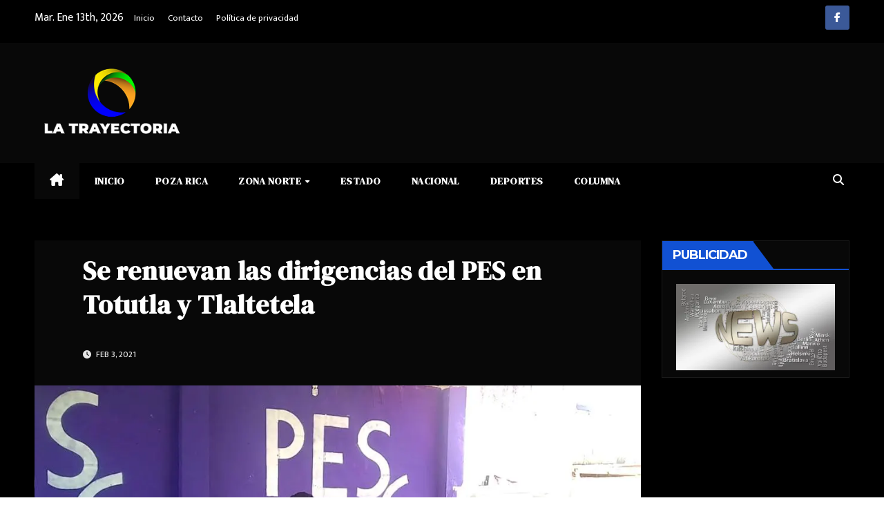

--- FILE ---
content_type: text/html; charset=UTF-8
request_url: https://www.latrayectoria.com.mx/2021/02/03/se-renuevan-las-dirigencias-del-pes-en-totutla-y-tlaltetela/
body_size: 61719
content:
<!DOCTYPE html>
<html lang="es">
<head>
<meta charset="UTF-8">
<meta name="viewport" content="width=device-width, initial-scale=1">
<link rel="profile" href="https://gmpg.org/xfn/11">
<title>Se renuevan las dirigencias del PES en Totutla y Tlaltetela &#8211; Revista La Trayectoria</title>
<meta name='robots' content='max-image-preview:large' />
<link rel='dns-prefetch' href='//stats.wp.com' />
<link rel='dns-prefetch' href='//fonts.googleapis.com' />
<link rel='dns-prefetch' href='//i0.wp.com' />
<link rel='dns-prefetch' href='//c0.wp.com' />
<link rel="alternate" type="application/rss+xml" title="Revista La Trayectoria &raquo; Feed" href="https://www.latrayectoria.com.mx/feed/" />
<link rel="alternate" type="application/rss+xml" title="Revista La Trayectoria &raquo; Feed de los comentarios" href="https://www.latrayectoria.com.mx/comments/feed/" />
<link rel="alternate" type="application/rss+xml" title="Revista La Trayectoria &raquo; Comentario Se renuevan las dirigencias del PES en Totutla y Tlaltetela del feed" href="https://www.latrayectoria.com.mx/2021/02/03/se-renuevan-las-dirigencias-del-pes-en-totutla-y-tlaltetela/feed/" />
<script>
window._wpemojiSettings = {"baseUrl":"https:\/\/s.w.org\/images\/core\/emoji\/15.0.3\/72x72\/","ext":".png","svgUrl":"https:\/\/s.w.org\/images\/core\/emoji\/15.0.3\/svg\/","svgExt":".svg","source":{"concatemoji":"https:\/\/www.latrayectoria.com.mx\/wp-includes\/js\/wp-emoji-release.min.js?ver=6.5.7"}};
/*! This file is auto-generated */
!function(i,n){var o,s,e;function c(e){try{var t={supportTests:e,timestamp:(new Date).valueOf()};sessionStorage.setItem(o,JSON.stringify(t))}catch(e){}}function p(e,t,n){e.clearRect(0,0,e.canvas.width,e.canvas.height),e.fillText(t,0,0);var t=new Uint32Array(e.getImageData(0,0,e.canvas.width,e.canvas.height).data),r=(e.clearRect(0,0,e.canvas.width,e.canvas.height),e.fillText(n,0,0),new Uint32Array(e.getImageData(0,0,e.canvas.width,e.canvas.height).data));return t.every(function(e,t){return e===r[t]})}function u(e,t,n){switch(t){case"flag":return n(e,"\ud83c\udff3\ufe0f\u200d\u26a7\ufe0f","\ud83c\udff3\ufe0f\u200b\u26a7\ufe0f")?!1:!n(e,"\ud83c\uddfa\ud83c\uddf3","\ud83c\uddfa\u200b\ud83c\uddf3")&&!n(e,"\ud83c\udff4\udb40\udc67\udb40\udc62\udb40\udc65\udb40\udc6e\udb40\udc67\udb40\udc7f","\ud83c\udff4\u200b\udb40\udc67\u200b\udb40\udc62\u200b\udb40\udc65\u200b\udb40\udc6e\u200b\udb40\udc67\u200b\udb40\udc7f");case"emoji":return!n(e,"\ud83d\udc26\u200d\u2b1b","\ud83d\udc26\u200b\u2b1b")}return!1}function f(e,t,n){var r="undefined"!=typeof WorkerGlobalScope&&self instanceof WorkerGlobalScope?new OffscreenCanvas(300,150):i.createElement("canvas"),a=r.getContext("2d",{willReadFrequently:!0}),o=(a.textBaseline="top",a.font="600 32px Arial",{});return e.forEach(function(e){o[e]=t(a,e,n)}),o}function t(e){var t=i.createElement("script");t.src=e,t.defer=!0,i.head.appendChild(t)}"undefined"!=typeof Promise&&(o="wpEmojiSettingsSupports",s=["flag","emoji"],n.supports={everything:!0,everythingExceptFlag:!0},e=new Promise(function(e){i.addEventListener("DOMContentLoaded",e,{once:!0})}),new Promise(function(t){var n=function(){try{var e=JSON.parse(sessionStorage.getItem(o));if("object"==typeof e&&"number"==typeof e.timestamp&&(new Date).valueOf()<e.timestamp+604800&&"object"==typeof e.supportTests)return e.supportTests}catch(e){}return null}();if(!n){if("undefined"!=typeof Worker&&"undefined"!=typeof OffscreenCanvas&&"undefined"!=typeof URL&&URL.createObjectURL&&"undefined"!=typeof Blob)try{var e="postMessage("+f.toString()+"("+[JSON.stringify(s),u.toString(),p.toString()].join(",")+"));",r=new Blob([e],{type:"text/javascript"}),a=new Worker(URL.createObjectURL(r),{name:"wpTestEmojiSupports"});return void(a.onmessage=function(e){c(n=e.data),a.terminate(),t(n)})}catch(e){}c(n=f(s,u,p))}t(n)}).then(function(e){for(var t in e)n.supports[t]=e[t],n.supports.everything=n.supports.everything&&n.supports[t],"flag"!==t&&(n.supports.everythingExceptFlag=n.supports.everythingExceptFlag&&n.supports[t]);n.supports.everythingExceptFlag=n.supports.everythingExceptFlag&&!n.supports.flag,n.DOMReady=!1,n.readyCallback=function(){n.DOMReady=!0}}).then(function(){return e}).then(function(){var e;n.supports.everything||(n.readyCallback(),(e=n.source||{}).concatemoji?t(e.concatemoji):e.wpemoji&&e.twemoji&&(t(e.twemoji),t(e.wpemoji)))}))}((window,document),window._wpemojiSettings);
</script>
<style id='wp-emoji-styles-inline-css'>

	img.wp-smiley, img.emoji {
		display: inline !important;
		border: none !important;
		box-shadow: none !important;
		height: 1em !important;
		width: 1em !important;
		margin: 0 0.07em !important;
		vertical-align: -0.1em !important;
		background: none !important;
		padding: 0 !important;
	}
</style>
<link rel='stylesheet' id='wp-block-library-css' href='https://c0.wp.com/c/6.5.7/wp-includes/css/dist/block-library/style.min.css' media='all' />
<style id='wp-block-library-inline-css'>
.has-text-align-justify{text-align:justify;}
</style>
<link rel='stylesheet' id='mediaelement-css' href='https://c0.wp.com/c/6.5.7/wp-includes/js/mediaelement/mediaelementplayer-legacy.min.css' media='all' />
<link rel='stylesheet' id='wp-mediaelement-css' href='https://c0.wp.com/c/6.5.7/wp-includes/js/mediaelement/wp-mediaelement.min.css' media='all' />
<style id='jetpack-sharing-buttons-style-inline-css'>
.jetpack-sharing-buttons__services-list{display:flex;flex-direction:row;flex-wrap:wrap;gap:0;list-style-type:none;margin:5px;padding:0}.jetpack-sharing-buttons__services-list.has-small-icon-size{font-size:12px}.jetpack-sharing-buttons__services-list.has-normal-icon-size{font-size:16px}.jetpack-sharing-buttons__services-list.has-large-icon-size{font-size:24px}.jetpack-sharing-buttons__services-list.has-huge-icon-size{font-size:36px}@media print{.jetpack-sharing-buttons__services-list{display:none!important}}ul.jetpack-sharing-buttons__services-list.has-background{padding:1.25em 2.375em}
</style>
<style id='classic-theme-styles-inline-css'>
/*! This file is auto-generated */
.wp-block-button__link{color:#fff;background-color:#32373c;border-radius:9999px;box-shadow:none;text-decoration:none;padding:calc(.667em + 2px) calc(1.333em + 2px);font-size:1.125em}.wp-block-file__button{background:#32373c;color:#fff;text-decoration:none}
</style>
<style id='global-styles-inline-css'>
body{--wp--preset--color--black: #000000;--wp--preset--color--cyan-bluish-gray: #abb8c3;--wp--preset--color--white: #ffffff;--wp--preset--color--pale-pink: #f78da7;--wp--preset--color--vivid-red: #cf2e2e;--wp--preset--color--luminous-vivid-orange: #ff6900;--wp--preset--color--luminous-vivid-amber: #fcb900;--wp--preset--color--light-green-cyan: #7bdcb5;--wp--preset--color--vivid-green-cyan: #00d084;--wp--preset--color--pale-cyan-blue: #8ed1fc;--wp--preset--color--vivid-cyan-blue: #0693e3;--wp--preset--color--vivid-purple: #9b51e0;--wp--preset--gradient--vivid-cyan-blue-to-vivid-purple: linear-gradient(135deg,rgba(6,147,227,1) 0%,rgb(155,81,224) 100%);--wp--preset--gradient--light-green-cyan-to-vivid-green-cyan: linear-gradient(135deg,rgb(122,220,180) 0%,rgb(0,208,130) 100%);--wp--preset--gradient--luminous-vivid-amber-to-luminous-vivid-orange: linear-gradient(135deg,rgba(252,185,0,1) 0%,rgba(255,105,0,1) 100%);--wp--preset--gradient--luminous-vivid-orange-to-vivid-red: linear-gradient(135deg,rgba(255,105,0,1) 0%,rgb(207,46,46) 100%);--wp--preset--gradient--very-light-gray-to-cyan-bluish-gray: linear-gradient(135deg,rgb(238,238,238) 0%,rgb(169,184,195) 100%);--wp--preset--gradient--cool-to-warm-spectrum: linear-gradient(135deg,rgb(74,234,220) 0%,rgb(151,120,209) 20%,rgb(207,42,186) 40%,rgb(238,44,130) 60%,rgb(251,105,98) 80%,rgb(254,248,76) 100%);--wp--preset--gradient--blush-light-purple: linear-gradient(135deg,rgb(255,206,236) 0%,rgb(152,150,240) 100%);--wp--preset--gradient--blush-bordeaux: linear-gradient(135deg,rgb(254,205,165) 0%,rgb(254,45,45) 50%,rgb(107,0,62) 100%);--wp--preset--gradient--luminous-dusk: linear-gradient(135deg,rgb(255,203,112) 0%,rgb(199,81,192) 50%,rgb(65,88,208) 100%);--wp--preset--gradient--pale-ocean: linear-gradient(135deg,rgb(255,245,203) 0%,rgb(182,227,212) 50%,rgb(51,167,181) 100%);--wp--preset--gradient--electric-grass: linear-gradient(135deg,rgb(202,248,128) 0%,rgb(113,206,126) 100%);--wp--preset--gradient--midnight: linear-gradient(135deg,rgb(2,3,129) 0%,rgb(40,116,252) 100%);--wp--preset--font-size--small: 13px;--wp--preset--font-size--medium: 20px;--wp--preset--font-size--large: 36px;--wp--preset--font-size--x-large: 42px;--wp--preset--spacing--20: 0.44rem;--wp--preset--spacing--30: 0.67rem;--wp--preset--spacing--40: 1rem;--wp--preset--spacing--50: 1.5rem;--wp--preset--spacing--60: 2.25rem;--wp--preset--spacing--70: 3.38rem;--wp--preset--spacing--80: 5.06rem;--wp--preset--shadow--natural: 6px 6px 9px rgba(0, 0, 0, 0.2);--wp--preset--shadow--deep: 12px 12px 50px rgba(0, 0, 0, 0.4);--wp--preset--shadow--sharp: 6px 6px 0px rgba(0, 0, 0, 0.2);--wp--preset--shadow--outlined: 6px 6px 0px -3px rgba(255, 255, 255, 1), 6px 6px rgba(0, 0, 0, 1);--wp--preset--shadow--crisp: 6px 6px 0px rgba(0, 0, 0, 1);}:where(.is-layout-flex){gap: 0.5em;}:where(.is-layout-grid){gap: 0.5em;}body .is-layout-flex{display: flex;}body .is-layout-flex{flex-wrap: wrap;align-items: center;}body .is-layout-flex > *{margin: 0;}body .is-layout-grid{display: grid;}body .is-layout-grid > *{margin: 0;}:where(.wp-block-columns.is-layout-flex){gap: 2em;}:where(.wp-block-columns.is-layout-grid){gap: 2em;}:where(.wp-block-post-template.is-layout-flex){gap: 1.25em;}:where(.wp-block-post-template.is-layout-grid){gap: 1.25em;}.has-black-color{color: var(--wp--preset--color--black) !important;}.has-cyan-bluish-gray-color{color: var(--wp--preset--color--cyan-bluish-gray) !important;}.has-white-color{color: var(--wp--preset--color--white) !important;}.has-pale-pink-color{color: var(--wp--preset--color--pale-pink) !important;}.has-vivid-red-color{color: var(--wp--preset--color--vivid-red) !important;}.has-luminous-vivid-orange-color{color: var(--wp--preset--color--luminous-vivid-orange) !important;}.has-luminous-vivid-amber-color{color: var(--wp--preset--color--luminous-vivid-amber) !important;}.has-light-green-cyan-color{color: var(--wp--preset--color--light-green-cyan) !important;}.has-vivid-green-cyan-color{color: var(--wp--preset--color--vivid-green-cyan) !important;}.has-pale-cyan-blue-color{color: var(--wp--preset--color--pale-cyan-blue) !important;}.has-vivid-cyan-blue-color{color: var(--wp--preset--color--vivid-cyan-blue) !important;}.has-vivid-purple-color{color: var(--wp--preset--color--vivid-purple) !important;}.has-black-background-color{background-color: var(--wp--preset--color--black) !important;}.has-cyan-bluish-gray-background-color{background-color: var(--wp--preset--color--cyan-bluish-gray) !important;}.has-white-background-color{background-color: var(--wp--preset--color--white) !important;}.has-pale-pink-background-color{background-color: var(--wp--preset--color--pale-pink) !important;}.has-vivid-red-background-color{background-color: var(--wp--preset--color--vivid-red) !important;}.has-luminous-vivid-orange-background-color{background-color: var(--wp--preset--color--luminous-vivid-orange) !important;}.has-luminous-vivid-amber-background-color{background-color: var(--wp--preset--color--luminous-vivid-amber) !important;}.has-light-green-cyan-background-color{background-color: var(--wp--preset--color--light-green-cyan) !important;}.has-vivid-green-cyan-background-color{background-color: var(--wp--preset--color--vivid-green-cyan) !important;}.has-pale-cyan-blue-background-color{background-color: var(--wp--preset--color--pale-cyan-blue) !important;}.has-vivid-cyan-blue-background-color{background-color: var(--wp--preset--color--vivid-cyan-blue) !important;}.has-vivid-purple-background-color{background-color: var(--wp--preset--color--vivid-purple) !important;}.has-black-border-color{border-color: var(--wp--preset--color--black) !important;}.has-cyan-bluish-gray-border-color{border-color: var(--wp--preset--color--cyan-bluish-gray) !important;}.has-white-border-color{border-color: var(--wp--preset--color--white) !important;}.has-pale-pink-border-color{border-color: var(--wp--preset--color--pale-pink) !important;}.has-vivid-red-border-color{border-color: var(--wp--preset--color--vivid-red) !important;}.has-luminous-vivid-orange-border-color{border-color: var(--wp--preset--color--luminous-vivid-orange) !important;}.has-luminous-vivid-amber-border-color{border-color: var(--wp--preset--color--luminous-vivid-amber) !important;}.has-light-green-cyan-border-color{border-color: var(--wp--preset--color--light-green-cyan) !important;}.has-vivid-green-cyan-border-color{border-color: var(--wp--preset--color--vivid-green-cyan) !important;}.has-pale-cyan-blue-border-color{border-color: var(--wp--preset--color--pale-cyan-blue) !important;}.has-vivid-cyan-blue-border-color{border-color: var(--wp--preset--color--vivid-cyan-blue) !important;}.has-vivid-purple-border-color{border-color: var(--wp--preset--color--vivid-purple) !important;}.has-vivid-cyan-blue-to-vivid-purple-gradient-background{background: var(--wp--preset--gradient--vivid-cyan-blue-to-vivid-purple) !important;}.has-light-green-cyan-to-vivid-green-cyan-gradient-background{background: var(--wp--preset--gradient--light-green-cyan-to-vivid-green-cyan) !important;}.has-luminous-vivid-amber-to-luminous-vivid-orange-gradient-background{background: var(--wp--preset--gradient--luminous-vivid-amber-to-luminous-vivid-orange) !important;}.has-luminous-vivid-orange-to-vivid-red-gradient-background{background: var(--wp--preset--gradient--luminous-vivid-orange-to-vivid-red) !important;}.has-very-light-gray-to-cyan-bluish-gray-gradient-background{background: var(--wp--preset--gradient--very-light-gray-to-cyan-bluish-gray) !important;}.has-cool-to-warm-spectrum-gradient-background{background: var(--wp--preset--gradient--cool-to-warm-spectrum) !important;}.has-blush-light-purple-gradient-background{background: var(--wp--preset--gradient--blush-light-purple) !important;}.has-blush-bordeaux-gradient-background{background: var(--wp--preset--gradient--blush-bordeaux) !important;}.has-luminous-dusk-gradient-background{background: var(--wp--preset--gradient--luminous-dusk) !important;}.has-pale-ocean-gradient-background{background: var(--wp--preset--gradient--pale-ocean) !important;}.has-electric-grass-gradient-background{background: var(--wp--preset--gradient--electric-grass) !important;}.has-midnight-gradient-background{background: var(--wp--preset--gradient--midnight) !important;}.has-small-font-size{font-size: var(--wp--preset--font-size--small) !important;}.has-medium-font-size{font-size: var(--wp--preset--font-size--medium) !important;}.has-large-font-size{font-size: var(--wp--preset--font-size--large) !important;}.has-x-large-font-size{font-size: var(--wp--preset--font-size--x-large) !important;}
.wp-block-navigation a:where(:not(.wp-element-button)){color: inherit;}
:where(.wp-block-post-template.is-layout-flex){gap: 1.25em;}:where(.wp-block-post-template.is-layout-grid){gap: 1.25em;}
:where(.wp-block-columns.is-layout-flex){gap: 2em;}:where(.wp-block-columns.is-layout-grid){gap: 2em;}
.wp-block-pullquote{font-size: 1.5em;line-height: 1.6;}
</style>
<link rel='stylesheet' id='newsup-fonts-css' href='//fonts.googleapis.com/css?family=Montserrat%3A400%2C500%2C700%2C800%7CWork%2BSans%3A300%2C400%2C500%2C600%2C700%2C800%2C900%26display%3Dswap&#038;subset=latin%2Clatin-ext' media='all' />
<link rel='stylesheet' id='bootstrap-css' href='https://www.latrayectoria.com.mx/wp-content/themes/newsup/css/bootstrap.css?ver=6.5.7' media='all' />
<link rel='stylesheet' id='newsup-style-css' href='https://www.latrayectoria.com.mx/wp-content/themes/mag-dark/style.css?ver=6.5.7' media='all' />
<link rel='stylesheet' id='font-awesome-5-all-css' href='https://www.latrayectoria.com.mx/wp-content/themes/newsup/css/font-awesome/css/all.min.css?ver=6.5.7' media='all' />
<link rel='stylesheet' id='font-awesome-4-shim-css' href='https://www.latrayectoria.com.mx/wp-content/themes/newsup/css/font-awesome/css/v4-shims.min.css?ver=6.5.7' media='all' />
<link rel='stylesheet' id='owl-carousel-css' href='https://www.latrayectoria.com.mx/wp-content/themes/newsup/css/owl.carousel.css?ver=6.5.7' media='all' />
<link rel='stylesheet' id='smartmenus-css' href='https://www.latrayectoria.com.mx/wp-content/themes/newsup/css/jquery.smartmenus.bootstrap.css?ver=6.5.7' media='all' />
<link rel='stylesheet' id='newsup-custom-css-css' href='https://www.latrayectoria.com.mx/wp-content/themes/newsup/inc/ansar/customize/css/customizer.css?ver=1.0' media='all' />
<link rel='stylesheet' id='mag-dark-fonts-css' href='//fonts.googleapis.com/css?family=DM+Serif+Display%3A400%7CMukta+Vaani%3A200%2C300%2C400%2C500%2C600%2C700%2C800%26display%3Dswap&#038;subset=latin%2Clatin-ext' media='all' />
<link rel='stylesheet' id='newsup-style-parent-css' href='https://www.latrayectoria.com.mx/wp-content/themes/newsup/style.css?ver=6.5.7' media='all' />
<link rel='stylesheet' id='magdark-style-css' href='https://www.latrayectoria.com.mx/wp-content/themes/mag-dark/style.css?ver=1.0' media='all' />
<link rel='stylesheet' id='magdark-default-css-css' href='https://www.latrayectoria.com.mx/wp-content/themes/mag-dark/css/colors/default.css?ver=6.5.7' media='all' />
<link rel='stylesheet' id='jetpack_css-css' href='https://c0.wp.com/p/jetpack/13.1.4/css/jetpack.css' media='all' />
<script id="jetpack_related-posts-js-extra">
var related_posts_js_options = {"post_heading":"h4"};
</script>
<script src="https://c0.wp.com/p/jetpack/13.1.4/_inc/build/related-posts/related-posts.min.js" id="jetpack_related-posts-js"></script>
<script src="https://c0.wp.com/c/6.5.7/wp-includes/js/jquery/jquery.min.js" id="jquery-core-js"></script>
<script src="https://c0.wp.com/c/6.5.7/wp-includes/js/jquery/jquery-migrate.min.js" id="jquery-migrate-js"></script>
<script src="https://www.latrayectoria.com.mx/wp-content/themes/newsup/js/navigation.js?ver=6.5.7" id="newsup-navigation-js"></script>
<script src="https://www.latrayectoria.com.mx/wp-content/themes/newsup/js/bootstrap.js?ver=6.5.7" id="bootstrap-js"></script>
<script src="https://www.latrayectoria.com.mx/wp-content/themes/newsup/js/owl.carousel.min.js?ver=6.5.7" id="owl-carousel-min-js"></script>
<script src="https://www.latrayectoria.com.mx/wp-content/themes/newsup/js/jquery.smartmenus.js?ver=6.5.7" id="smartmenus-js-js"></script>
<script src="https://www.latrayectoria.com.mx/wp-content/themes/newsup/js/jquery.smartmenus.bootstrap.js?ver=6.5.7" id="bootstrap-smartmenus-js-js"></script>
<script src="https://www.latrayectoria.com.mx/wp-content/themes/newsup/js/jquery.marquee.js?ver=6.5.7" id="newsup-marquee-js-js"></script>
<script src="https://www.latrayectoria.com.mx/wp-content/themes/newsup/js/main.js?ver=6.5.7" id="newsup-main-js-js"></script>
<link rel="https://api.w.org/" href="https://www.latrayectoria.com.mx/wp-json/" /><link rel="alternate" type="application/json" href="https://www.latrayectoria.com.mx/wp-json/wp/v2/posts/3168" /><link rel="EditURI" type="application/rsd+xml" title="RSD" href="https://www.latrayectoria.com.mx/xmlrpc.php?rsd" />
<meta name="generator" content="WordPress 6.5.7" />
<link rel="canonical" href="https://www.latrayectoria.com.mx/2021/02/03/se-renuevan-las-dirigencias-del-pes-en-totutla-y-tlaltetela/" />
<link rel='shortlink' href='https://www.latrayectoria.com.mx/?p=3168' />
<link rel="alternate" type="application/json+oembed" href="https://www.latrayectoria.com.mx/wp-json/oembed/1.0/embed?url=https%3A%2F%2Fwww.latrayectoria.com.mx%2F2021%2F02%2F03%2Fse-renuevan-las-dirigencias-del-pes-en-totutla-y-tlaltetela%2F" />
<link rel="alternate" type="text/xml+oembed" href="https://www.latrayectoria.com.mx/wp-json/oembed/1.0/embed?url=https%3A%2F%2Fwww.latrayectoria.com.mx%2F2021%2F02%2F03%2Fse-renuevan-las-dirigencias-del-pes-en-totutla-y-tlaltetela%2F&#038;format=xml" />
	<style>img#wpstats{display:none}</style>
		<style type="text/css" id="custom-background-css">
    .wrapper { background-color: #eee; }
</style>
    <style type="text/css">
            .site-title,
        .site-description {
            position: absolute;
            clip: rect(1px, 1px, 1px, 1px);
        }
        </style>
    <style id="custom-background-css">
body.custom-background { background-image: url("https://www.latrayectoria.com.mx/wp-content/uploads/2023/01/IMG-20230126-WA0077.jpg"); background-position: center center; background-size: auto; background-repeat: repeat; background-attachment: scroll; }
</style>
	<link rel="icon" href="https://i0.wp.com/www.latrayectoria.com.mx/wp-content/uploads/2024/02/cropped-logo-la-trayectoria-1_icono.png?fit=32%2C32&#038;ssl=1" sizes="32x32" />
<link rel="icon" href="https://i0.wp.com/www.latrayectoria.com.mx/wp-content/uploads/2024/02/cropped-logo-la-trayectoria-1_icono.png?fit=192%2C192&#038;ssl=1" sizes="192x192" />
<link rel="apple-touch-icon" href="https://i0.wp.com/www.latrayectoria.com.mx/wp-content/uploads/2024/02/cropped-logo-la-trayectoria-1_icono.png?fit=180%2C180&#038;ssl=1" />
<meta name="msapplication-TileImage" content="https://i0.wp.com/www.latrayectoria.com.mx/wp-content/uploads/2024/02/cropped-logo-la-trayectoria-1_icono.png?fit=270%2C270&#038;ssl=1" />
</head>
<body data-rsssl=1 class="post-template-default single single-post postid-3168 single-format-standard custom-background wp-custom-logo wp-embed-responsive ta-hide-date-author-in-list" >
<div id="page" class="site">
<a class="skip-link screen-reader-text" href="#content">
Saltar al contenido</a>
    <div class="wrapper" id="custom-background-css">
        <header class="mg-headwidget">
            <!--==================== TOP BAR ====================-->

            <div class="mg-head-detail hidden-xs">
    <div class="container-fluid">
        <div class="row">
                        <div class="col-md-6 col-xs-12">
                <ul class="info-left">
                            <li>Mar. Ene 13th, 2026             
        </li>
                    </ul>

               <div class="menu-secundario-container"><ul id="menu-secundario" class="info-left"><li id="menu-item-11291" class="menu-item menu-item-type-custom menu-item-object-custom menu-item-home menu-item-11291"><a href="https://www.latrayectoria.com.mx/">Inicio</a></li>
<li id="menu-item-11292" class="menu-item menu-item-type-post_type menu-item-object-page menu-item-11292"><a href="https://www.latrayectoria.com.mx/contacto/">Contacto</a></li>
<li id="menu-item-11293" class="menu-item menu-item-type-post_type menu-item-object-page menu-item-privacy-policy menu-item-11293"><a rel="privacy-policy" href="https://www.latrayectoria.com.mx/politica-de-privacidad/">Política de privacidad</a></li>
</ul></div>            </div>


                        <div class="col-md-6 col-xs-12">
                <ul class="mg-social info-right">
                    
                                            <a  target="_blank" href="https://www.facebook.com/trayectoriapolitica1">
                      <li><span class="icon-soci facebook"><i class="fa fa-facebook"></i></span> </li></a>
                                                                                                                                      
                                      </ul>
            </div>
                    </div>
    </div>
</div>
            <div class="clearfix"></div>
                        <div class="mg-nav-widget-area-back" style='background-image: url("https://www.latrayectoria.com.mx/wp-content/themes/mag-dark/images/head-back.jpg" );'>
                        <div class="overlay">
              <div class="inner"  style="background-color:#080808;" > 
                <div class="container-fluid">
                    <div class="mg-nav-widget-area">
                        <div class="row align-items-center">
                            <div class="col-md-3 col-sm-4 text-center-xs">
                                <div class="navbar-header">
                                <a href="https://www.latrayectoria.com.mx/" class="navbar-brand" rel="home"><img width="270" height="150" src="https://i0.wp.com/www.latrayectoria.com.mx/wp-content/uploads/2024/03/logo-la-trayectoria-1_2.png?fit=270%2C150&amp;ssl=1" class="custom-logo" alt="Revista La Trayectoria" decoding="async" /></a>                                </div>
                            </div>
                           
                        </div>
                    </div>
                </div>
              </div>
              </div>
          </div>
    <div class="mg-menu-full">
      <nav class="navbar navbar-expand-lg navbar-wp">
        <div class="container-fluid flex-row">
          
                <!-- Right nav -->
                    <div class="m-header pl-3 ml-auto my-2 my-lg-0 position-relative align-items-center">
                                                <a class="mobilehomebtn" href="https://www.latrayectoria.com.mx"><span class="fa fa-home"></span></a>
                        
                        <div class="dropdown ml-auto show mg-search-box pr-3">
                            <a class="dropdown-toggle msearch ml-auto" href="#" role="button" id="dropdownMenuLink" data-toggle="dropdown" aria-haspopup="true" aria-expanded="false">
                               <i class="fa fa-search"></i>
                            </a>

                            <div class="dropdown-menu searchinner" aria-labelledby="dropdownMenuLink">
                        <form role="search" method="get" id="searchform" action="https://www.latrayectoria.com.mx/">
  <div class="input-group">
    <input type="search" class="form-control" placeholder="Buscar" value="" name="s" />
    <span class="input-group-btn btn-default">
    <button type="submit" class="btn"> <i class="fas fa-search"></i> </button>
    </span> </div>
</form>                      </div>
                        </div>
                        <!-- navbar-toggle -->
                        <button class="navbar-toggler" type="button" data-toggle="collapse" data-target="#navbar-wp" aria-controls="navbarSupportedContent" aria-expanded="false" aria-label="Alternar la navegación">
                          <i class="fa fa-bars"></i>
                        </button>
                        <!-- /navbar-toggle -->
                    </div>
                    <!-- /Right nav --> 
          
                  <div class="collapse navbar-collapse" id="navbar-wp">
                    <div class="d-md-block">
                  <ul id="menu-principal" class="nav navbar-nav mr-auto"><li class="active home"><a class="homebtn" href="https://www.latrayectoria.com.mx"><span class='fa-solid fa-house-chimney'></span></a></li><li id="menu-item-344" class="menu-item menu-item-type-custom menu-item-object-custom menu-item-home menu-item-344"><a class="nav-link" title="Inicio" href="https://www.latrayectoria.com.mx">Inicio</a></li>
<li id="menu-item-345" class="menu-item menu-item-type-taxonomy menu-item-object-category menu-item-345"><a class="nav-link" title="Poza Rica" href="https://www.latrayectoria.com.mx/category/poza-rica/">Poza Rica</a></li>
<li id="menu-item-349" class="menu-item menu-item-type-taxonomy menu-item-object-category menu-item-has-children menu-item-349 dropdown"><a class="nav-link" title="Zona Norte" href="https://www.latrayectoria.com.mx/category/zona-norte/" data-toggle="dropdown" class="dropdown-toggle">Zona Norte </a>
<ul role="menu" class=" dropdown-menu">
	<li id="menu-item-2823" class="menu-item menu-item-type-taxonomy menu-item-object-category menu-item-2823"><a class="dropdown-item" title="Álamo" href="https://www.latrayectoria.com.mx/category/alamo/">Álamo</a></li>
	<li id="menu-item-2820" class="menu-item menu-item-type-taxonomy menu-item-object-category menu-item-2820"><a class="dropdown-item" title="Papantla" href="https://www.latrayectoria.com.mx/category/papantla/">Papantla</a></li>
	<li id="menu-item-2822" class="menu-item menu-item-type-taxonomy menu-item-object-category menu-item-2822"><a class="dropdown-item" title="Tuxpan" href="https://www.latrayectoria.com.mx/category/tuxpan/">Tuxpan</a></li>
</ul>
</li>
<li id="menu-item-346" class="menu-item menu-item-type-taxonomy menu-item-object-category current-post-ancestor current-menu-parent current-post-parent menu-item-346"><a class="nav-link" title="Estado" href="https://www.latrayectoria.com.mx/category/estado/">Estado</a></li>
<li id="menu-item-347" class="menu-item menu-item-type-taxonomy menu-item-object-category menu-item-347"><a class="nav-link" title="Nacional" href="https://www.latrayectoria.com.mx/category/nacional/">Nacional</a></li>
<li id="menu-item-348" class="menu-item menu-item-type-taxonomy menu-item-object-category menu-item-348"><a class="nav-link" title="Deportes" href="https://www.latrayectoria.com.mx/category/deportes/">Deportes</a></li>
<li id="menu-item-2824" class="menu-item menu-item-type-taxonomy menu-item-object-category menu-item-2824"><a class="nav-link" title="Columna" href="https://www.latrayectoria.com.mx/category/columna/">Columna</a></li>
</ul>                </div>    
                  </div>

                <!-- Right nav -->
                    <div class="d-none d-lg-block pl-3 ml-auto my-2 my-lg-0 position-relative align-items-center">
                        <div class="dropdown show mg-search-box pr-2">
                            <a class="dropdown-toggle msearch ml-auto" href="#" role="button" id="dropdownMenuLink" data-toggle="dropdown" aria-haspopup="true" aria-expanded="false">
                               <i class="fa fa-search"></i>
                            </a>

                            <div class="dropdown-menu searchinner" aria-labelledby="dropdownMenuLink">
                        <form role="search" method="get" id="searchform" action="https://www.latrayectoria.com.mx/">
  <div class="input-group">
    <input type="search" class="form-control" placeholder="Buscar" value="" name="s" />
    <span class="input-group-btn btn-default">
    <button type="submit" class="btn"> <i class="fas fa-search"></i> </button>
    </span> </div>
</form>                      </div>
                        </div>
                        
                    </div>
                    <!-- /Right nav -->  
          </div>
      </nav> <!-- /Navigation -->
    </div>
</header>
<div class="clearfix"></div>
 <!-- =========================
     Page Content Section      
============================== -->
<main id="content" class="single-class content">
    <!--container-->
    <div class="container-fluid">
      <!--row-->
      <div class="row">
        <!--col-md-->
                                                <div class="col-lg-9 col-md-8">
                    		                  <div class="mg-blog-post-box"> 
              <div class="mg-header">
                                <h1 class="title single"> <a title="Enlace permanente a:Se renuevan las dirigencias del PES en Totutla y Tlaltetela">
                  Se renuevan las dirigencias del PES en Totutla y Tlaltetela</a>
                </h1>
                                <div class="media mg-info-author-block"> 
                                    <div class="media-body">
                                        <span class="mg-blog-date"><i class="fas fa-clock"></i> 
                      Feb 3, 2021</span>
                                      </div>
                </div>
                            </div>
              <img width="1024" height="576" src="https://www.latrayectoria.com.mx/wp-content/uploads/2021/02/IMG-20210203-WA0016.jpg" class="img-fluid wp-post-image" alt="" decoding="async" fetchpriority="high" srcset="https://i0.wp.com/www.latrayectoria.com.mx/wp-content/uploads/2021/02/IMG-20210203-WA0016.jpg?w=1024&amp;ssl=1 1024w, https://i0.wp.com/www.latrayectoria.com.mx/wp-content/uploads/2021/02/IMG-20210203-WA0016.jpg?resize=300%2C169&amp;ssl=1 300w, https://i0.wp.com/www.latrayectoria.com.mx/wp-content/uploads/2021/02/IMG-20210203-WA0016.jpg?resize=768%2C432&amp;ssl=1 768w, https://i0.wp.com/www.latrayectoria.com.mx/wp-content/uploads/2021/02/IMG-20210203-WA0016.jpg?resize=720%2C405&amp;ssl=1 720w" sizes="(max-width: 1024px) 100vw, 1024px" />              <article class="page-content-single small single">
                
<blockquote class="wp-block-quote is-layout-flow wp-block-quote-is-layout-flow"><p>Gonzalo Guízar: «en el PES queremos a una nueva generación de políticos»</p></blockquote>



<p class="has-drop-cap">TOTUTLA, VER.- «Tenemos las propuestas y soluciones para mejorar a Veracruz y a México», afirmó el presidente estatal del PES, Gonzalo Guízar Valladares, durante la toma de protesta y entrega de nombramientos a los nuevos cuadros que dirigirán los Comités Municipales de este lugar y de Tlaltetela.</p>



<figure class="wp-block-image size-large"><img decoding="async" width="640" height="369" src="https://i0.wp.com/www.latrayectoria.com.mx/wp-content/uploads/2021/02/IMG-20210203-WA0015.jpg?resize=640%2C369" alt="" class="wp-image-3169" srcset="https://i0.wp.com/www.latrayectoria.com.mx/wp-content/uploads/2021/02/IMG-20210203-WA0015.jpg?w=1024&amp;ssl=1 1024w, https://i0.wp.com/www.latrayectoria.com.mx/wp-content/uploads/2021/02/IMG-20210203-WA0015.jpg?resize=300%2C173&amp;ssl=1 300w, https://i0.wp.com/www.latrayectoria.com.mx/wp-content/uploads/2021/02/IMG-20210203-WA0015.jpg?resize=768%2C443&amp;ssl=1 768w" sizes="(max-width: 640px) 100vw, 640px" data-recalc-dims="1" /></figure>



<p>Acompañado por los secretarios de Organización, Juan Carlos Olvera, Estrategia Electoral, Juan Montané, y del secretario general juvenil del PES en el estado, Mario Giuseppe Olivares Belli; el también diputado local agregó que «en el PES queremos a una nueva generación de políticos».</p>



<p>En Totutla, asumió Felipe Zilch Fernández, como Presidente; Nefthaly Torres Fernández, secretaria general; Porfirio Torres Reyes, llega en calidad de Secretario de Organización; Jesús Antonio Ruiz Rojas, coordinador de Administración y Finanzas; Ruben Montero Sánchez, coordinador jurídico; y Sergio Emilio Mendoza Aguilar, coordinador de Comunicación Social y Política.</p>



<p>Mientras que en Tlaltetela, rindieron protesta Grecia Moreno Ruiz, como presidenta; Juan José Vasquez Vasquez, secretario general; Edith Tepatlán González, secretaria de Organización; Orlando Ruiz Vázquez, coordinador de Administración y Finanzas; Alma Yaneth Tepatlan Jiménez, coordinadora jurídica; y Santiago Cid Morales, coordinador de comunicación social y política.</p>



<p>A la gira asistieron también Isela Gutiérrez, directora de planeación y organización del CDE Jóvenes PES; Leticia Nolasco, presidenta del CDM del PES en Chocaman; así como los operadores políticos Marco Antonio Guízar Valladares y Alberto Rosendo.</p>



<p>El diputado Gonzalo Guízar, exhortó a los nuevos cuadros directivos de Totutla y Tlaltetela, a trabajar afanosamente para cambiarle el rostro a la política y ciudadanizar al Partido Encuentro Solidario.</p>

<div id='jp-relatedposts' class='jp-relatedposts' >
	<h3 class="jp-relatedposts-headline"><em>Relacionado</em></h3>
</div>                                                     <script>
    function pinIt()
    {
      var e = document.createElement('script');
      e.setAttribute('type','text/javascript');
      e.setAttribute('charset','UTF-8');
      e.setAttribute('src','https://assets.pinterest.com/js/pinmarklet.js?r='+Math.random()*99999999);
      document.body.appendChild(e);
    }
    </script>
                     <div class="post-share">
                          <div class="post-share-icons cf">
                           
                              <a href="https://www.facebook.com/sharer.php?u=https%3A%2F%2Fwww.latrayectoria.com.mx%2F2021%2F02%2F03%2Fse-renuevan-las-dirigencias-del-pes-en-totutla-y-tlaltetela%2F" class="link facebook" target="_blank" >
                                <i class="fab fa-facebook"></i></a>
                            
            
                              <a href="http://twitter.com/share?url=https%3A%2F%2Fwww.latrayectoria.com.mx%2F2021%2F02%2F03%2Fse-renuevan-las-dirigencias-del-pes-en-totutla-y-tlaltetela%2F&#038;text=Se%20renuevan%20las%20dirigencias%20del%20PES%20en%20Totutla%20y%20Tlaltetela" class="link x-twitter" target="_blank">
                                <i class="fa-brands fa-x-twitter"></i></a>
            
                              <a href="mailto:?subject=Se%20renuevan%20las%20dirigencias%20del%20PES%20en%20Totutla%20y%20Tlaltetela&#038;body=https%3A%2F%2Fwww.latrayectoria.com.mx%2F2021%2F02%2F03%2Fse-renuevan-las-dirigencias-del-pes-en-totutla-y-tlaltetela%2F" class="link email" target="_blank" >
                                <i class="fas fa-envelope"></i></a>


                              <a href="https://www.linkedin.com/sharing/share-offsite/?url=https%3A%2F%2Fwww.latrayectoria.com.mx%2F2021%2F02%2F03%2Fse-renuevan-las-dirigencias-del-pes-en-totutla-y-tlaltetela%2F&#038;title=Se%20renuevan%20las%20dirigencias%20del%20PES%20en%20Totutla%20y%20Tlaltetela" class="link linkedin" target="_blank" >
                                <i class="fab fa-linkedin"></i></a>

                             <a href="https://telegram.me/share/url?url=https%3A%2F%2Fwww.latrayectoria.com.mx%2F2021%2F02%2F03%2Fse-renuevan-las-dirigencias-del-pes-en-totutla-y-tlaltetela%2F&#038;text&#038;title=Se%20renuevan%20las%20dirigencias%20del%20PES%20en%20Totutla%20y%20Tlaltetela" class="link telegram" target="_blank" >
                                <i class="fab fa-telegram"></i></a>

                              <a href="javascript:pinIt();" class="link pinterest"><i class="fab fa-pinterest"></i></a>

                              <a class="print-r" href="javascript:window.print()"> <i class="fas fa-print"></i></a>  
                          </div>
                    </div>

                <div class="clearfix mb-3"></div>
                
	<nav class="navigation post-navigation" aria-label="Entradas">
		<h2 class="screen-reader-text">Navegación de entradas</h2>
		<div class="nav-links"><div class="nav-previous"><a href="https://www.latrayectoria.com.mx/2021/01/30/plantea-pes-en-su-plataforma-electoral-un-plan-integral-de-recuperacion-economica-frente-al-covid-19/" rel="prev">Plantea PES en su Plataforma Electoral un Plan Integral de Recuperación Económica frente al COVID 19 <div class="fa fa-angle-double-right"></div><span></span></a></div><div class="nav-next"><a href="https://www.latrayectoria.com.mx/2021/02/04/cecilia-guevara-se-registra-por-morena-para-la-alcaldia-de-poza-rica/" rel="next"><div class="fa fa-angle-double-left"></div><span></span> Cecilia Guevara se registra por Morena, para la alcaldía de Poza Rica</a></div></div>
	</nav>                          </article>
            </div>
		                    <div class="mg-featured-slider p-3 mb-4">
                        <!--Start mg-realated-slider -->
                        <div class="mg-sec-title">
                            <!-- mg-sec-title -->
                                                        <h4>Entrada relacionada</h4>
                        </div>
                        <!-- // mg-sec-title -->
                           <div class="row">
                                <!-- featured_post -->
                                                                      <!-- blog -->
                                  <div class="col-md-4">
                                    <div class="mg-blog-post-3 minh back-img mb-md-0 mb-2" 
                                                                        style="background-image: url('https://www.latrayectoria.com.mx/wp-content/uploads/2024/04/IMG-20240404-WA0151.jpg');" >
                                      <div class="mg-blog-inner">
                                                                                      <div class="mg-blog-category"> <a class="newsup-categories category-color-1" href="https://www.latrayectoria.com.mx/category/estado/" alt="Ver todas las entradas en Estado"> 
                                 Estado
                             </a>                                          </div>                                             <h4 class="title"> <a href="https://www.latrayectoria.com.mx/2024/04/04/capitan-jose-antonio-camps-valencia-sumara-experiencia-al-c4-para-evitar-la-corrupcion/" title="Permalink to: Capitán José Antonio Camps Valencia sumará experiencia al C4 para evitar la corrupción.">
                                              Capitán José Antonio Camps Valencia sumará experiencia al C4 para evitar la corrupción.</a>
                                             </h4>
                                            <div class="mg-blog-meta"> 
                                             </div>   
                                        </div>
                                    </div>
                                  </div>
                                    <!-- blog -->
                                                                        <!-- blog -->
                                  <div class="col-md-4">
                                    <div class="mg-blog-post-3 minh back-img mb-md-0 mb-2" 
                                                                        style="background-image: url('https://www.latrayectoria.com.mx/wp-content/uploads/2024/02/FB_IMG_1708575578458.jpg');" >
                                      <div class="mg-blog-inner">
                                                                                      <div class="mg-blog-category"> <a class="newsup-categories category-color-1" href="https://www.latrayectoria.com.mx/category/estado/" alt="Ver todas las entradas en Estado"> 
                                 Estado
                             </a>                                          </div>                                             <h4 class="title"> <a href="https://www.latrayectoria.com.mx/2024/02/21/trabajadores-de-stpsyp-consideran-una-burla-que-los-manden-a-capacitarse-en-delitos-electorales-cuando-los-mandos-superiores-las-violan-%f0%9f%91%87/" title="Permalink to: Trabajadores de STPSyP consideran una burla que los manden a capacitarse en delitos electorales, cuando los mandos superiores las violan &#x1f447;">
                                              Trabajadores de STPSyP consideran una burla que los manden a capacitarse en delitos electorales, cuando los mandos superiores las violan &#x1f447;</a>
                                             </h4>
                                            <div class="mg-blog-meta"> 
                                             </div>   
                                        </div>
                                    </div>
                                  </div>
                                    <!-- blog -->
                                                                        <!-- blog -->
                                  <div class="col-md-4">
                                    <div class="mg-blog-post-3 minh back-img mb-md-0 mb-2" 
                                                                        style="background-image: url('https://www.latrayectoria.com.mx/wp-content/uploads/2023/07/IMG-20230713-WA0049.jpg');" >
                                      <div class="mg-blog-inner">
                                                                                      <div class="mg-blog-category"> <a class="newsup-categories category-color-1" href="https://www.latrayectoria.com.mx/category/estado/" alt="Ver todas las entradas en Estado"> 
                                 Estado
                             </a>                                          </div>                                             <h4 class="title"> <a href="https://www.latrayectoria.com.mx/2023/07/13/ary-aguilar-aliada-del-magisterio-%f0%9f%91%87/" title="Permalink to: Ary Aguilar aliada del magisterio &#x1f447;">
                                              Ary Aguilar aliada del magisterio &#x1f447;</a>
                                             </h4>
                                            <div class="mg-blog-meta"> 
                                             </div>   
                                        </div>
                                    </div>
                                  </div>
                                    <!-- blog -->
                                                                </div>
                            
                    </div>
                    <!--End mg-realated-slider -->
                  <div id="comments" class="comments-area mg-card-box padding-20 mb-md-0 mb-4">

		<div id="respond" class="comment-respond">
		<h3 id="reply-title" class="comment-reply-title">Deja una respuesta <small><a rel="nofollow" id="cancel-comment-reply-link" href="/2021/02/03/se-renuevan-las-dirigencias-del-pes-en-totutla-y-tlaltetela/#respond" style="display:none;">Cancelar la respuesta</a></small></h3><form action="https://www.latrayectoria.com.mx/wp-comments-post.php" method="post" id="commentform" class="comment-form" novalidate><p class="comment-notes"><span id="email-notes">Tu dirección de correo electrónico no será publicada.</span> <span class="required-field-message">Los campos obligatorios están marcados con <span class="required">*</span></span></p><p class="comment-form-comment"><label for="comment">Comentario <span class="required">*</span></label> <textarea id="comment" name="comment" cols="45" rows="8" maxlength="65525" required></textarea></p><p class="comment-form-author"><label for="author">Nombre <span class="required">*</span></label> <input id="author" name="author" type="text" value="" size="30" maxlength="245" autocomplete="name" required /></p>
<p class="comment-form-email"><label for="email">Correo electrónico <span class="required">*</span></label> <input id="email" name="email" type="email" value="" size="30" maxlength="100" aria-describedby="email-notes" autocomplete="email" required /></p>
<p class="comment-form-url"><label for="url">Web</label> <input id="url" name="url" type="url" value="" size="30" maxlength="200" autocomplete="url" /></p>
<p class="comment-form-cookies-consent"><input id="wp-comment-cookies-consent" name="wp-comment-cookies-consent" type="checkbox" value="yes" /> <label for="wp-comment-cookies-consent">Guarda mi nombre, correo electrónico y web en este navegador para la próxima vez que comente.</label></p>
<p class="form-submit"><input name="submit" type="submit" id="submit" class="submit" value="Publicar el comentario" /> <input type='hidden' name='comment_post_ID' value='3168' id='comment_post_ID' />
<input type='hidden' name='comment_parent' id='comment_parent' value='0' />
</p></form>	</div><!-- #respond -->
	</div><!-- #comments -->      </div>
             <!--sidebar-->
          <!--col-md-3-->
            <aside class="col-lg-3 col-md-4">
                  
<aside id="secondary" class="widget-area" role="complementary">
	<div id="sidebar-right" class="mg-sidebar">
		<div id="media_image-5" class="mg-widget widget_media_image"><div class="mg-wid-title"><h6 class="wtitle">Publicidad</h6></div><img width="300" height="163" src="https://i0.wp.com/www.latrayectoria.com.mx/wp-content/uploads/2020/03/publicidad.jpg?fit=300%2C163&amp;ssl=1" class="image wp-image-370  attachment-medium size-medium" alt="" style="max-width: 100%; height: auto;" decoding="async" loading="lazy" srcset="https://i0.wp.com/www.latrayectoria.com.mx/wp-content/uploads/2020/03/publicidad.jpg?w=1280&amp;ssl=1 1280w, https://i0.wp.com/www.latrayectoria.com.mx/wp-content/uploads/2020/03/publicidad.jpg?resize=300%2C163&amp;ssl=1 300w, https://i0.wp.com/www.latrayectoria.com.mx/wp-content/uploads/2020/03/publicidad.jpg?resize=1024%2C556&amp;ssl=1 1024w, https://i0.wp.com/www.latrayectoria.com.mx/wp-content/uploads/2020/03/publicidad.jpg?resize=768%2C417&amp;ssl=1 768w" sizes="(max-width: 300px) 100vw, 300px" /></div>	</div>
</aside><!-- #secondary -->
            </aside>
          <!--/col-md-3-->
      <!--/sidebar-->
          </div>
  </div>
</main>
  <div class="container-fluid mr-bot40 mg-posts-sec-inner">
        <div class="missed-inner">
        <div class="row">
                        <div class="col-md-12">
                <div class="mg-sec-title">
                    <!-- mg-sec-title -->
                    <h4>Probablemente le Interese</h4>
                </div>
            </div>
                            <!--col-md-3-->
                <div class="col-md-3 col-sm-6 pulse animated">
               <div class="mg-blog-post-3 minh back-img" 
                                                        style="background-image: url('https://www.latrayectoria.com.mx/wp-content/uploads/2025/10/photo_17595937255145985668787348476250.png');" >
                            <a class="link-div" href="https://www.latrayectoria.com.mx/2025/10/04/fomentan-la-cultura-vial-en-escuelas-de-poza-rica/"></a>
                    <div class="mg-blog-inner">
                      <div class="mg-blog-category">
                      <a class="newsup-categories category-color-1" href="https://www.latrayectoria.com.mx/category/poza-rica/" alt="Ver todas las entradas en Poza Rica"> 
                                 Poza Rica
                             </a>                      </div>
                      <h4 class="title"> <a href="https://www.latrayectoria.com.mx/2025/10/04/fomentan-la-cultura-vial-en-escuelas-de-poza-rica/" title="Permalink to: Fomentan la Cultura Vial en escuelas de Poza Rica"> Fomentan la Cultura Vial en escuelas de Poza Rica</a> </h4>
                              <div class="mg-blog-meta"> 
                <span class="mg-blog-date"><i class="fas fa-clock"></i>
            <a href="https://www.latrayectoria.com.mx/2025/10/">
                04/10/2025            </a>
        </span>
            <a class="auth" href="https://www.latrayectoria.com.mx/author/admin/">
            <i class="fas fa-user-circle"></i>Brenda Espinosa        </a>
        </div> 
                    </div>
                </div>
            </div>
            <!--/col-md-3-->
                         <!--col-md-3-->
                <div class="col-md-3 col-sm-6 pulse animated">
               <div class="mg-blog-post-3 minh back-img" 
                                                        style="background-image: url('https://www.latrayectoria.com.mx/wp-content/uploads/2024/05/FB_IMG_1716268283905.jpg');" >
                            <a class="link-div" href="https://www.latrayectoria.com.mx/2024/05/20/carlos-alberto-mendoza-lobo-acusado-de-vender-huachicol/"></a>
                    <div class="mg-blog-inner">
                      <div class="mg-blog-category">
                      <a class="newsup-categories category-color-1" href="https://www.latrayectoria.com.mx/category/poza-rica/" alt="Ver todas las entradas en Poza Rica"> 
                                 Poza Rica
                             </a>                      </div>
                      <h4 class="title"> <a href="https://www.latrayectoria.com.mx/2024/05/20/carlos-alberto-mendoza-lobo-acusado-de-vender-huachicol/" title="Permalink to: Carlos Alberto Mendoza “Lobo” acusado de vender huachicol"> Carlos Alberto Mendoza “Lobo” acusado de vender huachicol</a> </h4>
                              <div class="mg-blog-meta"> 
                <span class="mg-blog-date"><i class="fas fa-clock"></i>
            <a href="https://www.latrayectoria.com.mx/2024/05/">
                20/05/2024            </a>
        </span>
            <a class="auth" href="https://www.latrayectoria.com.mx/author/admin/">
            <i class="fas fa-user-circle"></i>Brenda Espinosa        </a>
        </div> 
                    </div>
                </div>
            </div>
            <!--/col-md-3-->
                         <!--col-md-3-->
                <div class="col-md-3 col-sm-6 pulse animated">
               <div class="mg-blog-post-3 minh back-img" 
                                                        style="background-image: url('https://www.latrayectoria.com.mx/wp-content/uploads/2024/04/PSX_20240420_205843-scaled.jpg');" >
                            <a class="link-div" href="https://www.latrayectoria.com.mx/2024/04/20/falsos-redentores-del-verde-ecologista-se-quieren-aduenar-del-partido-%f0%9f%91%87/"></a>
                    <div class="mg-blog-inner">
                      <div class="mg-blog-category">
                      <a class="newsup-categories category-color-1" href="https://www.latrayectoria.com.mx/category/poza-rica/" alt="Ver todas las entradas en Poza Rica"> 
                                 Poza Rica
                             </a>                      </div>
                      <h4 class="title"> <a href="https://www.latrayectoria.com.mx/2024/04/20/falsos-redentores-del-verde-ecologista-se-quieren-aduenar-del-partido-%f0%9f%91%87/" title="Permalink to: Falsos Redentores del Verde Ecologista se quieren adueñar del partido &#x1f447;"> Falsos Redentores del Verde Ecologista se quieren adueñar del partido &#x1f447;</a> </h4>
                              <div class="mg-blog-meta"> 
                <span class="mg-blog-date"><i class="fas fa-clock"></i>
            <a href="https://www.latrayectoria.com.mx/2024/04/">
                20/04/2024            </a>
        </span>
            <a class="auth" href="https://www.latrayectoria.com.mx/author/admin/">
            <i class="fas fa-user-circle"></i>Brenda Espinosa        </a>
        </div> 
                    </div>
                </div>
            </div>
            <!--/col-md-3-->
                         <!--col-md-3-->
                <div class="col-md-3 col-sm-6 pulse animated">
               <div class="mg-blog-post-3 minh back-img" 
                                                        style="background-image: url('https://www.latrayectoria.com.mx/wp-content/uploads/2024/04/PSX_20240416_201946.jpg');" >
                            <a class="link-div" href="https://www.latrayectoria.com.mx/2024/04/16/se-generan-cambios-importantes-en-guardia-nacional-en-la-estacion-de-carreteras-poza-rica/"></a>
                    <div class="mg-blog-inner">
                      <div class="mg-blog-category">
                      <a class="newsup-categories category-color-1" href="https://www.latrayectoria.com.mx/category/poza-rica/" alt="Ver todas las entradas en Poza Rica"> 
                                 Poza Rica
                             </a>                      </div>
                      <h4 class="title"> <a href="https://www.latrayectoria.com.mx/2024/04/16/se-generan-cambios-importantes-en-guardia-nacional-en-la-estacion-de-carreteras-poza-rica/" title="Permalink to: Se generan cambios importantes en Guardia Nacional en la estación de Carreteras Poza Rica."> Se generan cambios importantes en Guardia Nacional en la estación de Carreteras Poza Rica.</a> </h4>
                              <div class="mg-blog-meta"> 
                <span class="mg-blog-date"><i class="fas fa-clock"></i>
            <a href="https://www.latrayectoria.com.mx/2024/04/">
                16/04/2024            </a>
        </span>
            <a class="auth" href="https://www.latrayectoria.com.mx/author/admin/">
            <i class="fas fa-user-circle"></i>Brenda Espinosa        </a>
        </div> 
                    </div>
                </div>
            </div>
            <!--/col-md-3-->
                     

                </div>
            </div>
        </div>
<!--==================== FOOTER AREA ====================-->
        <footer> 
            <div class="overlay" style="background-color: ;">
                <!--Start mg-footer-widget-area-->
                                 <!--End mg-footer-widget-area-->
                <!--Start mg-footer-widget-area-->
                <div class="mg-footer-bottom-area">
                    <div class="container-fluid">
                        <div class="divide-line"></div>
                        <div class="row align-items-center">
                            <!--col-md-4-->
                            <div class="col-md-6">
                               <a href="https://www.latrayectoria.com.mx/" class="navbar-brand" rel="home"><img width="270" height="150" src="https://i0.wp.com/www.latrayectoria.com.mx/wp-content/uploads/2024/03/logo-la-trayectoria-1_2.png?fit=270%2C150&amp;ssl=1" class="custom-logo" alt="Revista La Trayectoria" decoding="async" /></a>                            </div>

                             
                            <div class="col-md-6 text-right text-xs">
                                
                            <ul class="mg-social">
                                                                        <a  target="_blank" href="https://www.facebook.com/trayectoriapolitica1"><li><span class="icon-soci facebook"><i class="fa fa-facebook"></i></span> </li>
                                    </a>
                                                                        <a target="_blank" href="">
                                                                        <a target="_blank"  href="">
                                                                         
                                                                 </ul>


                            </div>
                            <!--/col-md-4-->  
                             
                        </div>
                        <!--/row-->
                    </div>
                    <!--/container-->
                </div>
                <!--End mg-footer-widget-area-->

                <div class="mg-footer-copyright">
                    <div class="container-fluid">
                        <div class="row">
                            <div class="col-md-6 text-xs">
                                <p>
                                <a href="https://es.wordpress.org/">
								Funciona gracias a WordPress								</a>
								<span class="sep"> | </span>
								Tema: Mag Dark de <a href="https://themeansar.com/" rel="designer">Themeansar</a>.								</p>
                            </div>



                            <div class="col-md-6 text-right text-xs">
                                <ul class="info-right"><li class="nav-item menu-item "><a class="nav-link " href="https://www.latrayectoria.com.mx/" title="Home">Home</a></li><li class="nav-item menu-item page_item dropdown page-item-357"><a class="nav-link" href="https://www.latrayectoria.com.mx/contacto/">Contacto</a></li><li class="nav-item menu-item page_item dropdown page-item-2"><a class="nav-link" href="https://www.latrayectoria.com.mx/directora/">Directora</a></li><li class="nav-item menu-item page_item dropdown page-item-11344"><a class="nav-link" href="https://www.latrayectoria.com.mx/fomentan-la-cultura-vial-en-escuelas-de-poza-rica/">Fomentan la Cultura Vial en escuelas de Poza Rica</a></li><li class="nav-item menu-item page_item dropdown page-item-589"><a class="nav-link" href="https://www.latrayectoria.com.mx/habra-consejo-tecnico-escolar-en-todo-el-estado-este-lunes-23-de-marzo-sev/">Habrá Consejo Técnico Escolar en todo el estado, este lunes 23 de marzo: SEV</a></li><li class="nav-item menu-item page_item dropdown page-item-356"><a class="nav-link" href="https://www.latrayectoria.com.mx/politica-de-privacidad/">Política de privacidad</a></li></ul>
                            </div>
                        </div>
                    </div>
                </div>
            </div>
            <!--/overlay-->
        </footer>
        <!--/footer-->
    </div>
    <!--/wrapper-->
    <!--Scroll To Top-->
    <a href="#" class="ta_upscr bounceInup animated"><i class="fa fa-angle-up"></i></a>
    <!--/Scroll To Top-->
<!-- /Scroll To Top -->
<script>
jQuery('a,input').bind('focus', function() {
    if(!jQuery(this).closest(".menu-item").length && ( jQuery(window).width() <= 992) ) {
    jQuery('.navbar-collapse').removeClass('show');
}})
</script>
<script src="https://www.latrayectoria.com.mx/wp-content/plugins/jetpack/jetpack_vendor/automattic/jetpack-image-cdn/dist/image-cdn.js?minify=false&amp;ver=132249e245926ae3e188" id="jetpack-photon-js"></script>
<script src="https://c0.wp.com/c/6.5.7/wp-includes/js/comment-reply.min.js" id="comment-reply-js" async data-wp-strategy="async"></script>
<script src="https://stats.wp.com/e-202603.js" id="jetpack-stats-js" data-wp-strategy="defer"></script>
<script id="jetpack-stats-js-after">
_stq = window._stq || [];
_stq.push([ "view", JSON.parse("{\"v\":\"ext\",\"blog\":\"205199517\",\"post\":\"3168\",\"tz\":\"-6\",\"srv\":\"www.latrayectoria.com.mx\",\"j\":\"1:13.1.4\"}") ]);
_stq.push([ "clickTrackerInit", "205199517", "3168" ]);
</script>
<script src="https://www.latrayectoria.com.mx/wp-content/themes/newsup/js/custom.js?ver=6.5.7" id="newsup-custom-js"></script>
	<script>
	/(trident|msie)/i.test(navigator.userAgent)&&document.getElementById&&window.addEventListener&&window.addEventListener("hashchange",function(){var t,e=location.hash.substring(1);/^[A-z0-9_-]+$/.test(e)&&(t=document.getElementById(e))&&(/^(?:a|select|input|button|textarea)$/i.test(t.tagName)||(t.tabIndex=-1),t.focus())},!1);
	</script>
	</body>
</html>